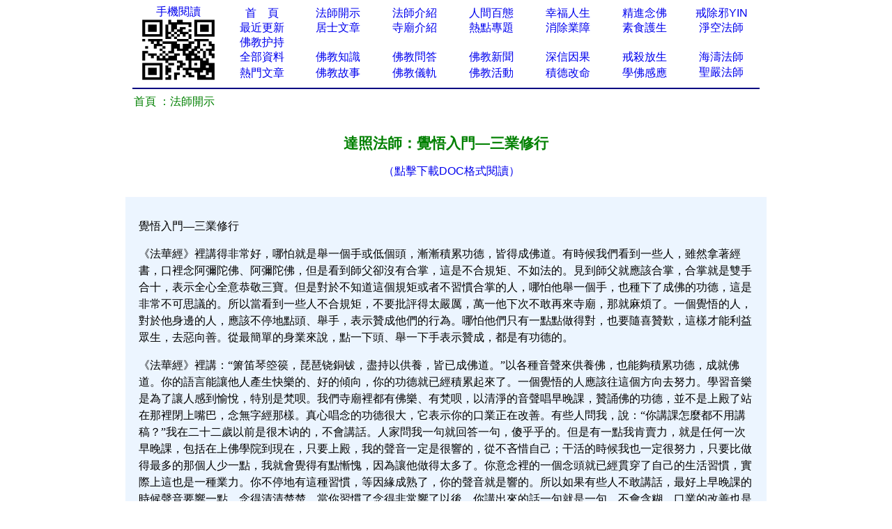

--- FILE ---
content_type: text/html
request_url: http://www.xuefo.tw/nr/article63/629932.html
body_size: 16887
content:


<head>

<meta http-equiv="Content-Type" content="text/html; charset=gb2312">
<title>達照法師：覺悟入門—三業修行－－台灣學佛網</title>
<META NAME="description" CONTENT="达照法师,达照法师"> 
<meta name="mobile-agent" content="format=html5;url=http://wap.xuefo.tw/show1.asp?id=629932">
<STYLE type=text/css>
a{text-decoration: none;}
</STYLE>
</head>


<div align="center">
<table cellpadding=0 cellspacing=0 border=0 width="900" height="auto">
  <tr>
    </font>                       
    <font face="Verdana">
    <td width="10%" align="center" rowspan="6">
	<p style="line-height: 110%">
	<font color="#008000" face="Arial">
	<a href="http://wap.xuefo.tw">手機閱讀</a></font></font><font face="Arial"><br>
	<img border="0" src="/images/wap.png" width="112" height="93" > </td>                   
  </tr>                   
  <tr>
    <td width="10%" align="center">
	<p style="line-height: 110%"><a href="/">
	首&nbsp;&nbsp;&nbsp; 頁</span></a></td>                         

    <td width="10%" align="center">
	<p style="line-height: 110%">
    <font face="Arial">
    <a href="/show0_25_0_1.htm">
	法師開示</a></font></td>                       
    <td width="10%" align="center">
	<p style="line-height: 110%">
    <font face="Arial">
    <a href="/show0_10_0_1.htm">
	法師介紹</a></font></td>                    
    <td width="10%" align="center">
	<p style="line-height: 110%">                       
    <font face="Arial">
    <a href="/show0_24_0_1.htm">
	人間百態</a></font></td>                   
    <td width="10%" align="center">
	<p style="line-height: 110%">
	<font color="#FF0000" face="Arial">
	<a href="/show0_86_0_1.htm">幸福人生</a></font></td>                   
    <td width="10%" align="center">
	<p style="line-height: 110%">                       
    <font face="Arial">
	<a href="/ztzl_1.htm">
	精進念佛</a></font></td>                   
    <td width="10%" align="center">
	<p style="line-height: 110%">
    <font face="Arial">
	<a href="/ztzl_10.htm" target="_blank">
	戒除邪YIN</a></font></td>                   
  </tr>                 
  <tr>                   
    <td width="10%" align="center">
	<p style="line-height: 110%">
	<a href="/update.htm">
	<font face="Arial">最近更新</font></a></td>                   
    <td width="10%" align="center">
<p style="line-height: 110%">
    <font face="Arial">
	<a href="/show0_26_0_1.htm">
	居士文章</a></font></td>                   
    <td width="10%" align="center">
	<p style="line-height: 110%">
    <font face="Arial">
	<a href="/show0_9_0_1.htm">
	寺廟介紹</a></font></td>                   
    <td width="10%" align="center">
	<p style="line-height: 110%">
    <font face="Arial">
	<a href="/zhuanti.asp">熱點專題</a></font></td>                   
    <td width="10%" align="center">
	<p style="line-height: 110%">
    <font face="Arial">
	<a href="/ztzl_17.htm">
		消除業障</a></font></td>               
    <td width="10%" align="center">
	<p style="line-height: 110%">
    <font face="Arial">
	<a href="/show0_31_0_1.htm">
	素食護生</a></font></td>               
    <td width="10%" align="center">
	<p style="line-height: 110%">
		<font face="Arial"><a href="/fashi_3_1.htm">淨空法師</a></font></td>             
  </tr>             
  <tr>                 
    <td width="10%" align="center">
	<p style="line-height: 110%">
<font face="Verdana">

	<a href="/huchi.htm">
	<font face="Arial">佛教护持</font></a></td>                 
    <td width="10%" align="center">
	<p style="line-height: 110%">
    　</td>                 
    <td width="10%" align="center">
	<p style="line-height: 110%">
	　</td>                 
    <td width="10%" align="center">
	<p style="line-height: 110%">　</td>                 
    <td width="10%" align="center">
	<p style="line-height: 110%">
	　</td>               
    <td width="10%" align="center">
	<p style="line-height: 110%">　</td>               
    <td width="10%" align="center">
	<p style="line-height: 110%">
    　</td>            
  </tr>         
  <tr>                 
    <td width="10%" align="center">
	<p style="line-height: 110%">
    <font face="Arial">
	<a href="/all_1.htm" target="_blank">
	全部資料</a></font></td>                
    <td width="10%" align="center">
<p style="line-height: 110%">
    <font face="Arial">
    <a href="/show0_3_0_1.htm">
	佛教知識</a></font></td>             
    <td width="10%" align="center">
	<p style="line-height: 110%">
    <font face="Arial">
	<a href="/show0_22_0_1.htm">
	佛教問答</a></font></td>            
    <td width="10%" align="center">
	<p style="line-height: 110%">
    <font face="Arial">
	<a href="/show0_1_0_1.htm">
	佛教新聞</a></font></td>           
    <td width="10%" align="center">
	<p style="line-height: 110%">
	<font color="#FF0000" face="Arial">
	<a href="/ztzl_11.htm">深信因果</a></font></td>        
    <td width="10%" align="center">
	<p style="line-height: 110%">                       
    <font face="Arial">
	<a href="/ztzl_2.htm" target="_blank">
	戒殺放生</a></font></td>       
    <td width="10%" align="center">
	<p style="line-height: 110%">

<font face="Arial">

		<a href="/fashi_4_1.htm">海濤法師</a></font></td>    
  </tr>    
  <tr>                 
    <td width="10%" align="center">
		<p style="line-height: 110%">
	<font color="#FF0000" face="Arial">
	<a href="/hot.htm">熱門文章</a></font></td>                
    <td width="10%" align="center">
		<p style="line-height: 110%">
    <font face="Arial">
	<a href="/show0_2_0_1.htm">
	佛教故事</a></font></td>             
    <td width="10%" align="center">
	<p style="line-height: 110%">
    <font face="Arial">
    <a href="/show0_8_0_1.htm">
	佛教儀軌</a></font></td>            
    <td width="10%" align="center">
	<p style="line-height: 110%">
    <font face="Arial">
<a href="/show0_115_0_1.htm">佛教活動</a></font></td>           
    <td width="10%" align="center">
	<p style="line-height: 110%">
    <font face="Arial">
		<a target="_blank" href="/ztzl_12.htm">
		積德改命</a></font></td>        
    <td width="10%" align="center">
<font face="Arial">

	<p style="line-height: 110%">
	<a href="/ztzl_29.htm">
		學佛感應</a></font></td>       
<font face="Arial" style="font-size: 10.5pt">

    <td width="10%" align="center">

<font face="Arial">

		<a href="/fashi_2_1.htm">聖嚴法師</a></font></td>    
  </tr>    
  </table>
 
 
  <table cellpadding=0 cellspacing=0 border=0 width="900" height="auto" bgcolor="#FFFFFF" align=center>
<tr>
<td>
<hr color="#000080" noshade>
</td>
</tr>
</table>
</div>                          
    </font>
  
<body>
<SCRIPT language=JavaScript src="/copy.js" type=text/javascript></SCRIPT>
<div align="center">
<table cellpadding=0 cellspacing=0 border=0 width="920" height="auto" bgcolor="#FFFFFF">
<tbody>
<tr>
<td>
<font face="Arial">

</font>
<p align="left"><font face="Arial">&nbsp;&nbsp <a href="/">
<font color="#008000">首頁</font></a><font color="#008000">

：</font><a href="/show0_25_0_1.htm"><font color="#008000">法師開示</font></a><font color="#008000"> </font> 
<br>                                                                                                                       
</font>
<font size="2">                                                                                                                        
<table border="0" cellpadding="0" style="border-collapse: collapse" bordercolor="#000080" width="100%" id="AutoNumber1" >                                                                                          
  <tr>                                                                                          
    <td width="100%" height="26">
	<p align="center">
	　</p>
	<p align="center">
	<font color="#008000" style="font-size: 16pt; font-weight:700" face="Arial">達照法師：覺悟入門—三業修行</font></p>
	<p align="center">
	<font color="#0000FF" style="font-size: 12pt; " face="Arial">　</font><font color="#FF0000" style="font-size: 12pt; " face="Arial"><a href="/doc_629932.htm">（點擊下載DOC格式閱讀）</a></font></p></td>                                                                                                               
  </tr>                                                                                                         
                                                                                    
    <tr>                                                                                          
    <td width="100%" height="26">
	
<font face="Arial">
	
	
                                                                                                        
  </font>	
                                                                                                        
  </tr>
  <tr>
  <td>  </td>
  </tr>                     
  </talbe>   
                   
                   
                                                                                                    
 <table border="0" cellpadding="0" style="border-collapse: collapse" bordercolor="#111111" width="100%" id="AutoNumber1" bgcolor="#ECF5FF">                                           
    <tr>                                                                                                   
    <td width="2%" height="30"></td>                      
    <td width="96%" height="30" ><p style="line-height: 150%">
	<font face="Arial">　 </font>  
    </td>         
    <td width="2%" height="30"></td>                                                                                    
  </tr>
  <tr>                                                                                                   
    <td width="2%" height="auto"></td>                      
    <td width="96%" height="auto" ><font style="line-height:150%"> 
	<font face="Arial"> 
	<div class="style_txt"><P><FONT face=Verdana>覺悟入門—三業修行</FONT></P>
<P><FONT face=Verdana>《法華經》裡講得非常好，哪怕就是舉一個手或低個頭，漸漸積累功德，皆得成佛道。有時候我們看到一些人，雖然拿著經書，口裡念阿彌陀佛、阿彌陀佛，但是看到師父卻沒有合掌，這是不合規矩、不如法的。見到師父就應該合掌，合掌就是雙手合十，表示全心全意恭敬三寶。但是對於不知道這個規矩或者不習慣合掌的人，哪怕他舉一個手，也種下了成佛的功德，這是非常不可思議的。所以當看到一些人不合規矩，不要批評得太嚴厲，萬一他下次不敢再來寺廟，那就麻煩了。一個覺悟的人，對於他身邊的人，應該不停地點頭、舉手，表示贊成他們的行為。哪怕他們只有一點點做得對，也要隨喜贊歎，這樣才能利益眾生，去惡向善。從最簡單的身業來說，點一下頭、舉一下手表示贊成，都是有功德的。</FONT></P>
<P><FONT face=Verdana>《法華經》裡講：“箫笛琴箜篌，琵琶铙銅钹，盡持以供養，皆已成佛道。”以各種音聲來供養佛，也能夠積累功德，成就佛道。你的語言能讓他人產生快樂的、好的傾向，你的功德就已經積累起來了。一個覺悟的人應該往這個方向去努力。學習音樂是為了讓人感到愉悅，特別是梵呗。我們寺廟裡都有佛樂、有梵呗，以清淨的音聲唱早晚課，贊誦佛的功德，並不是上殿了站在那裡閉上嘴巴，念無字經那樣。真心唱念的功德很大，它表示你的口業正在改善。有些人問我，說：“你講課怎麼都不用講稿？”我在二十二歲以前是很木讷的，不會講話。人家問我一句就回答一句，傻乎乎的。但是有一點我肯賣力，就是任何一次早晚課，包括在上佛學院到現在，只要上殿，我的聲音一定是很響的，從不吝惜自己；干活的時候我也一定很努力，只要比做得最多的那個人少一點，我就會覺得有點慚愧，因為讓他做得太多了。你意念裡的一個念頭就已經貫穿了自己的生活習慣，實際上這也是一種業力。你不停地有這種習慣，等因緣成熟了，你的聲音就是響的。所以如果有些人不敢講話，最好上早晚課的時候聲音要響一點，念得清清楚楚。當你習慣了念得非常響了以後，你講出來的話一句就是一句，不會含糊，口業的改善也是從每一句話開始的。佛菩薩、祖師大德並沒有給我們制定演講家那樣的標准，也沒有具體要求我們怎麼去講，而是告訴我們要培養內在的智慧、德行和定力。</FONT></P>
<P><FONT face=Verdana>最後是意業的修行。覺悟在哪裡？不怕念起，只怕覺遲。要能夠落實當下的這一念心，你就看自己這一念心是迷的還是覺的？六祖大師說：“前念迷是凡夫，後念覺是佛。”但是，你的念頭生起是煩惱、是報怨，甚至覺得天下人都不對，你被人騙了，騙到一個魔鬼窟裡了，在這樣的境界裡，你該怎麼辦？不管你經歷的是什麼樣的情景，你當下這一念心應該馬上轉到佛號上來；或者就讓自己清清楚楚，保持無我無人的空靈。如果不能保持空靈，最好還是抓住阿彌陀佛這句佛號，因為抓住了佛號以後，你的內心不但跟無念是一樣，還能成就極樂世界佛的功德。所以我覺得，無念、空靈都不如念這句佛號更加圓滿。</FONT></P>
<P><FONT face=Verdana>無念時，進入了禅定，坐在那裡身心很愉悅，感受到快樂，這樣好不好呢？前兩年一些出家師父修內觀禅，本來過午不食，現在也不持午了；本來念佛求生淨土，現在也不念了，反而還誹謗淨土，原因是他改坐禅了。師父說他已經進入初禅、二禅、三禅了，他說：“我念佛二十年都沒有入禅定，他才教我一天，我就入初禅二禅了，進步多快啊！”其實他修的是世間法，他忘記了淨土法門是出世間最圓滿的法。他反過來誹謗淨土，這真是業障。再繼續誹謗的話，恐怕他的禅定也堅持不了多久了，死的時候也不會生到四禅天，可能直接就到地獄裡了，這很可怕。</FONT></P>
<P><FONT face=Verdana>所以大家一定要記住，在實踐的意義上，你心中的每一個念頭都是有力量的。你不要小看這一個念頭，你說：“我煩惱這麼多，就念一句佛有什麼用？怎麼念呢？”其實就是念一句佛有用。你念了這句以後，還可以再念一句，一句一句念下去,就是長期的了，你的生命裡必須要有想念這一句的動力。不要一念佛就要求得一心不亂，這樣先把自己嚇唬倒了，你只有當下的這一念心。如果說，一生時間還有這麼久，全部一心不亂地念下去，你做不到，那麼，念五句阿彌陀佛，你行不行？沒有不行的。哪怕再退一步，就念一句，行不行？你念一句也比不念好。所以真正覺悟的人，不是眼高手低，而是眼光要遠，手要低，就抓住一句佛號，今天抓住一句就是一句。有個師父很節約，他說：“佛祖的錢能省一分是一分。”這句話太好了。居士供養三寶的錢都是佛祖的錢，你不要以為在你口袋裡了就是你的錢，佛祖的錢能省一分是一分。我們修行人也一樣，你能念一句是一句，你念一句就是一個“覺”的念頭，這一念就種下了成佛的因，你不停地種，就成佛了。正因為我們平常不知道種，所以就一直在輪回。</FONT></P>
<P><FONT face=Verdana>希望大家在身口意這三業上，不要先把自己嚇唬倒了，而是把握當下，以最低的要求，就念這一句。要求現在我的身體就是合掌向著佛，或者我的嘴裡念著佛號不做惡業。這樣你的生命起碼是正常的，然後在這個力量下，你的生命向往覺悟，就是向上的生命。</FONT></P>
<P><FONT face=Verdana>《覺悟入門》選摘<BR></FONT></P></div>
	
	
<div align="center">  
　</font></font><font face="Arial"> </font>  
    </td>         
    <td width="2%" height="auto"></td>                                                                                    
  </tr> 
    <tr>                                                                                                   
    <td width="2%" height="auto"></td>                      
    <td width="96%" height="auto" ><font face="Arial"><SCRIPT src= "/add.asp"> </SCRIPT>  
    </font>  
    </td>         
    <td width="2%" height="auto"></td>                                                                                    
  </tr> 
    <tr>                                                                                                   
    <td width="2%" height="auto"></td>                      
    <td width="96%" height="auto" ><p style="line-height: 150%">
	<font face="Arial">上一篇：<a href="/nr/article63/629931.html">陳星橋居士：增強文物保護意識 弘揚佛教文化——“文物天地”專欄寄語</a><br>
	下一篇：<a href="/nr/article63/629933.html">陳星橋居士：普照寺緣起（碑文）</a> </font>  
    </td>         
    <td width="2%" height="auto"></td>                                                                                    
  </tr>   
  </table>                                                                                  
<font face="Arial">                                                                                  
 
                                                                                    
</font> 
                                                                                    
</table> 
</div>
 
      
<font face="Arial">
 
      
</font>
</font>
</body>

<table cellpadding=0 cellspacing=0 border=0 width="920" height="auto" bgcolor="#FFFFFF" align=center id="table1">
<tr>
<td>
<hr color="#000080" noshade>
</td>
</tr>
</table>

<table cellpadding=0 cellspacing=0 border=0 width="920" height="auto" align=center id="table2">
<tbody>
<tr>
<td>
<p align="center" style="line-height: 150%">
<font color="#008000" style="font-size: 10.5pt">
即以此功德，莊嚴佛淨土。上報四重恩，下救三道苦。惟願見聞者，悉發菩提心。在世富貴全，往生極樂國。</font><font color="#0000FF" size="2"><br>
</font><SCRIPT src= "/counter/totalclick.asp"> </SCRIPT><br>
台灣學佛網 （2004-2012）<br>
</p>
</td>
</tr>
</tbody>
</table>

<div style="display:none;">
<SCRIPT src= "/counter/tongji.asp"> </SCRIPT> 
</div>
 

</font></span></td>
</tr>
</tbody>
</table>

</body>



--- FILE ---
content_type: text/html
request_url: http://www.xuefo.tw/counter/totalclick.asp
body_size: 468
content:

document.writeln("<p style=\'line-height: 1.75em;\' align=\'center\'><b><font face=\'Arial\' size=\'4.75\'>");
document.writeln("<a href=\'/zanzu.asp\'><font color=\'#008000\'>由于xuefo.tw域名因备案需要暂停使用（最短15天），自即日起请用http://big5.xuefo.tw访问网站，特此通知! </font></a></font></b></p> ");
document.writeln("<p align=\'center\'>");

 document.write('32700791')



